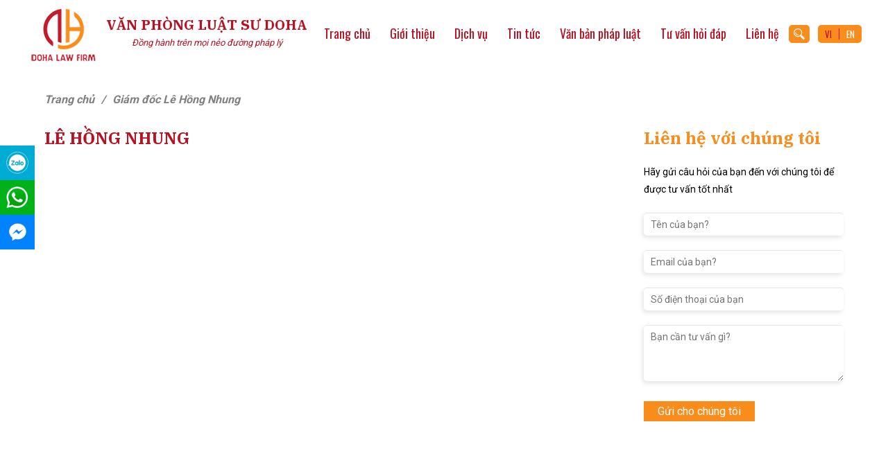

--- FILE ---
content_type: text/html; charset=utf-8
request_url: http://dohalaw.xvnet.vn/luat-su-cong-su/giam-doc-le-hong-nhung
body_size: 7649
content:

<!DOCTYPE html PUBLIC "-//W3C//DTD XHTML 1.0 Strict//EN" "http://www.w3.org/TR/xhtml1/DTD/xhtml1-strict.dtd">
<html xmlns="http://www.w3.org/1999/xhtml" xml:lang="vi" lang="vi">
<head><meta http-equiv="Content-Type" content="text/html; charset=UTF-8" /><meta name="viewport" content="width=device-width, initial-scale=-100%, user-scalable=yes" /><meta name="format-detection" content="telephone=no" /><link rel="shortcut icon" type="image/x-icon" href="/userfile/config/favicon.png?id=3" /><link rel="stylesheet" href="/W_css/styles.css?v=2.68" /><link rel="stylesheet" href="/W_css/xvnet-content.css?v=1" />
    <script src="/W_js/jquery.min.js" type="text/javascript"></script>
    <script defer src="/W_js/custom.js" type="text/javascript"></script>
   
    
    


<meta name="title" content='Lê Hồng Nhung' />
<meta name="keywords" content='' />
<meta name="description" content='' />

<meta property="og:locale" content="vi_VN" />
<meta property="og:type" content="website" />
<meta property="og:site_name" content="dohalaw.xvnet.vn" />
<meta property="og:url" content="http://dohalaw.xvnet.vn/luat-su-cong-su/giam-doc-le-hong-nhung" />
<meta property="og:title" content='Lê Hồng Nhung' />
<meta property="og:description" content='' />
<meta property="og:image" content='http://dohalaw.xvnet.vn/userfile/news/Category/2022_07_20_16_25_48_93.jpg?v=1.03' />
<meta property="og:image:width" content="" />
<meta property="og:image:height" content="" />

<meta name="twitter:card" content="summary" />
<meta name="twitter:url" content="http://dohalaw.xvnet.vn/luat-su-cong-su/giam-doc-le-hong-nhung"/>
<meta name="twitter:description" content='' />
<meta name="twitter:title" content='Lê Hồng Nhung' />
<meta name="twitter:image" content='http://dohalaw.xvnet.vn/userfile/news/Category/2022_07_20_16_25_48_93.jpg' />
<meta name="twitter:site" content="@DoHaLaw"/>
<meta name="twitter:creator" content="@DoHaLaw"/>

<link rel="canonical" href="http://dohalaw.xvnet.vn/luat-su-cong-su/giam-doc-le-hong-nhung" />
<h1 style="position: absolute; left: -2000px;">Lê Hồng Nhung</h1>
<h2 style="position: absolute; left: -2000px;">http://dohalaw.xvnet.vn</h2>
    <style type="text/css">
        @media screen and (max-width: 480px) {
        }
    </style>

    <style type="text/css">
        .hidden {display: none;}
    </style>
<title>
	Lê Hồng Nhung
</title></head>
<body onload="add_alt_img()" id="index">
    <form method="post" action="/luat-su-cong-su/giam-doc-le-hong-nhung" id="frm01">
<div class="aspNetHidden">
<input type="hidden" name="__EVENTTARGET" id="__EVENTTARGET" value="" />
<input type="hidden" name="__EVENTARGUMENT" id="__EVENTARGUMENT" value="" />
<input type="hidden" name="__VIEWSTATE" id="__VIEWSTATE" value="/[base64]/[base64]" />
</div>

<script type="text/javascript">
//<![CDATA[
var theForm = document.forms['frm01'];
if (!theForm) {
    theForm = document.frm01;
}
function __doPostBack(eventTarget, eventArgument) {
    if (!theForm.onsubmit || (theForm.onsubmit() != false)) {
        theForm.__EVENTTARGET.value = eventTarget;
        theForm.__EVENTARGUMENT.value = eventArgument;
        theForm.submit();
    }
}
//]]>
</script>


<div class="aspNetHidden">

	<input type="hidden" name="__VIEWSTATEGENERATOR" id="__VIEWSTATEGENERATOR" value="65E7F3AF" />
</div>
        <div id="fb-root"></div>
        <script async defer crossorigin="anonymous" src="https://connect.facebook.net/vi_VN/sdk.js#xfbml=1&version=v8.0" nonce="JZYWZim3"></script>
        <div id="wrapper">
  <div id="header">
    <div class="container">
      <p class="logo"><a href="/"><img src='/userfile/config/Logo.png' alt='Văn Phòng Luật Sư DOHA'></a></p>
      <p class="h-comname">Văn Phòng Luật Sư DOHA<span>Đồng hành trên mọi nẻo đường pháp lý</span></p>
      <div id="gnavi">
        
<ul class="gnavi">
     
                <li id="MenuPage1_rpt_menu_li_over_0" class="">
                    <a href="/">Trang chủ</a>
                    
                </li>
            
                <li id="MenuPage1_rpt_menu_li_over_1" class=" over">
                    <a href="/gioi-thieu">Giới thiệu</a><span id="MenuPage1_rpt_menu_gnv_1" class="gnv-ico"></span>
                    <ul id="MenuPage1_rpt_menu_menuSub_1" class="submenu">
                        
                                <li id="MenuPage1_rpt_menu_rptSubMenu_1_li_Subover_0"><a href='/luat-su-cong-su'>Luật Sư & Cộng Sự</a>
                                    
                                </li>
                            
                    </ul>
                </li>
            
                <li id="MenuPage1_rpt_menu_li_over_2" class=" over">
                    <a href="/dich-vu">Dịch vụ</a><span id="MenuPage1_rpt_menu_gnv_2" class="gnv-ico"></span>
                    <ul id="MenuPage1_rpt_menu_menuSub_2" class="submenu">
                        
                                <li id="MenuPage1_rpt_menu_rptSubMenu_2_li_Subover_0"><a href='/dich-vu/tranh-tung'>Tranh tụng</a>
                                    
                                </li>
                            
                                <li id="MenuPage1_rpt_menu_rptSubMenu_2_li_Subover_1"><a href='/dich-vu/tu-van-doanh-nghiep'>Tư vấn doanh nghiệp</a>
                                    
                                </li>
                            
                                <li id="MenuPage1_rpt_menu_rptSubMenu_2_li_Subover_2"><a href='/dich-vu/luat-dat-dai'>Luật đất đai</a>
                                    
                                </li>
                            
                                <li id="MenuPage1_rpt_menu_rptSubMenu_2_li_Subover_3"><a href='/dich-vu/dau-tu-nuoc-ngoai'>Đầu tư nước ngoài</a>
                                    
                                </li>
                            
                                <li id="MenuPage1_rpt_menu_rptSubMenu_2_li_Subover_4"><a href='/dich-vu/tai-chinh-ke-toan'>Tài chính kế toán</a>
                                    
                                </li>
                            
                                <li id="MenuPage1_rpt_menu_rptSubMenu_2_li_Subover_5"><a href='/dich-vu/dich-vu-khac'>Dịch vụ khác</a>
                                    
                                </li>
                            
                    </ul>
                </li>
            
                <li id="MenuPage1_rpt_menu_li_over_3" class="">
                    <a href="/tin-tuc">Tin tức</a>
                    
                </li>
            
                <li id="MenuPage1_rpt_menu_li_over_4" class="">
                    <a href="/van-ban-phap-luat">Văn bản pháp luật</a>
                    
                </li>
            
                <li id="MenuPage1_rpt_menu_li_over_5" class="">
                    <a href="/tu-van-hoi-dap">Tư vấn hỏi đáp</a>
                    
                </li>
            
                <li id="MenuPage1_rpt_menu_li_over_6" class="">
                    <a href="/lien-he">Liên hệ</a>
                    
                </li>
            
</ul>


      </div>
      <div class="h-search">
        <p class="h-search-ttl"><img src="/W_images/h_search.png" alt="" /></p>
        <div class="form">
         <input name="ctl00$Txt_Search" type="text" id="Txt_Search" onkeypress="return SetFocusOnEnter(event,&#39;ctl00_Lbtn_Search&#39;)" placeholder="Nhập từ khóa..." />
         <a id="Lbtn_Search" class="button" href="javascript:__doPostBack(&#39;ctl00$Lbtn_Search&#39;,&#39;&#39;)">Tìm kiếm</a>
        </div>
      </div>
      <ul class="h-lang">
        <li class='active'><a href="?lang=VN">VI</a></li>
        <li class=''><a href="?lang=EN">EN</a></li>
      </ul>
      <label class="sp menu-icon"><span></span></label>
    </div>
  </div>

  
            
    <div class="under pages">
       
       
        <div id="main">
             <ul class="topic-path">
                    <li><a href="/">Trang chủ</a></li>
                    <li>Giám đốc Lê Hồng Nhung</li>
                </ul>
            <div class="section-page">
                <div id="content">
                    <p class="under-ttl">Lê Hồng Nhung</p>
                <div class='nmc-text'>
                    <div class="nm-content xvnet-content">
                        <div>&nbsp;</div>
<div>&nbsp;</div>
                    </div>
                </div>
            </div>
                <input type="hidden" name="ctl00$MainContent$RightCategory$News_Page" id="MainContent_RightCategory_News_Page" value="4" />
<div class="sidebar">
    <div class="sidemode" id="frm-reg">
        <p class="side-ttl">Liên hệ với chúng tôi</p>
        <div class="sb-form">
            <p class="sb-f-des">Hãy gửi câu hỏi của bạn đến với chúng tôi để được tư vấn tốt nhất</p>
            <p class="sb-f-group"><input type="text" name="name" placeholder="Tên của bạn?" /></p>
            <p class="sb-f-group"><input type="text" name="email" placeholder="Email của bạn?" /></p>
            <p class="sb-f-group"><input type="text" name="phone" placeholder="Số điện thoại của bạn" maxlength="12" onkeypress="return ValidateKeypress(/\d/,event);"/></p>
            <p class="sb-f-group"><textarea name="content" placeholder="Bạn cần tư vấn gì?" rows="4"></textarea></p>
            <div class="sb-btn"><a id="btn_SendQ" href="javascript:void">Gửi cho chúng tôi</a></div>
        </div>
         

    </div>
</div>
   <script type="text/javascript">
       $(document).ready(function () {
       });
       $('#btn_SendQ').click(function () {
           var fullname = $('.sb-form input[name=name]').val();
           var email = $('.sb-form input[name=email]').val();
           var phone = $('.sb-form input[name=phone]').val();
           var title = '';


           var p_content = $('.sb-form textarea[name=content]').val();
           var text = $('#btn_SendQ').html();
          $('#btn_SendQ').html('Đang gửi...');
           setTimeout(
                function () {
                    if (fullname && phone && email && p_content) {
                        if (validateEmail(email)) {
                            $.ajax({
                                type: "POST",
                                url: "/Login.aspx/Submit_SendMailRegister",
                                data: "{fullname:'" + fullname
                                    + "',phone:'" + phone
                                    + "',email:'" + email
                                    + "',title:'" + title
                                    + "',p_content:'" + p_content
                                    + "'}",
                                contentType: "application/json; charset=utf-8",
                                dataType: "json",
                                success: function (response) {
                                    if (response.d == '1') {
                                        $('.sb-form input[name=name]').val('');
                                        $('.sb-form input[name=email]').val('');
                                        $('.sb-form input[name=phone]').val('');
                                        $('.sb-form textarea[name=content]').val('');
                                        alert('Đăng ký thành công!');
                                        $('#btn_SendQ').text(text);
                                     }
                                     else {
                                        $('#btn_SendQ').html(text);
                                         alert(response.d);
                                     }
                                 },
                                 error: function (XMLHttpRequest, textStatus, errorThrown) {
                                     // alert('Bind_Area_Regis_Form:' + textStatus + ":" + errorThrown); 
                                 }
                             });
                             return false;
                         }
                         else {
                            alert('Email không hợp lệ!');
                            $('#btn_SendQ').html(text);
                             return false;
                         }
                     }
                     else {
                        alert('Vui lòng nhập thông tin!');
                         $('#btn_SendQ').html(text);
                         return false;
                    }
                }, 1000);

       })
</script>

            </div>
            
        </div>
    </div>
    <script type="text/javascript">
        $(document).ready(function () {
            $('.xvnet-content img').each(function () {
                $(this).removeAttr('width');
                $(this).removeAttr('height');
            })
        });
    </script>

  <div id="footer">
    <p id="totop"><a href="#wrapper"><img src="/W_images/totop.jpg" alt="totop" /></a></p>
    <div class="footer-main">
      <div class="container">
        <div class="f-mod">
          <p class="f-logo"><a href="/"><img src='/userfile/config/Footer-Logo.png' alt="Logo" /></a></p>
          <p class="f-txt">Doha Law Firm là tổ chức hành nghề Luật sư hoạt động theo Giấy chứng nhận đăng ký hoạt động số 41.02.2295/TP/ĐKHĐ. Với trụ sở chính tại Hà Nội và Chi nhánh tại Thành phố Hồ Chí Minh</p>
        </div>
        <div class="f-mod">
          <p class="f-ttl"> Tin tức nổi bật</p>
          <div class="f-news">
              
                      <div class="f-news-item"><a href=''>
                        <p class="f-news-img"><img src='http://xvnet.vn/Images/NoImage.jpg' alt="Nghị định 44/2023/NĐ-CP: Giảm thuế GTGT xuống 8% từ ngày 01/7/2023" /></p>
                        <p class="f-news-ttl">Nghị định 44/2023/NĐ-CP: Giảm thuế GTGT xuống 8% từ ngày 01/7/2023</p>
                        </a></div>
                  
                      <div class="f-news-item"><a href=''>
                        <p class="f-news-img"><img src='http://xvnet.vn/Images/NoImage.jpg' alt="Vụ trụ sở công an ở Đắk Lắk bị tấn công: Bắt 16 người, giải cứu 2 con tin" /></p>
                        <p class="f-news-ttl">Vụ trụ sở công an ở Đắk Lắk bị tấn công: Bắt 16 người, giải cứu 2 con tin</p>
                        </a></div>
                  
          </div>
        </div>
        <div class="f-mod">
          <p class="f-ttl">thông tin liên hệ</p>
          <p class="f-info"><span>Địa chỉ:</span> Phòng 3506, Tòa W1, Vinhomes West Point, Hà Nội</p>
          <p class="f-info"><span>Email:</span> <a href="mailto:luatdoha@yahoo.com">luatdoha@yahoo.com</a></p>
          <p class="f-info"><span>Điện thoại:</span> 0989 326 988</p>
        </div>
        <div class="f-mod">
          <p class="f-ttl">Liên kết facebook</p>
          <div class="f-facebook">
            <div class="fb-page" data-href='#' data-tabs="timeline" data-width="" data-height="150" data-small-header="true" data-adapt-container-width="true" data-hide-cover="false" data-show-facepile="true">
              <blockquote cite='#' class="fb-xfbml-parse-ignore"><a href='#'>Luật Tia Sáng</a></blockquote>
            </div>
          </div>
        </div>
      </div>
    </div>
    <div class="footer-bottom">
      <div class="container">
        <p class="f-social">
            <a href='#' target="_blank"><img src="/W_images/f_social01.png" alt="Facebook" /></a>
            <a href='#' target="_blank"><img src="/W_images/f_social02.png" alt="Twitter" /></a>
            <a href='#' target="_blank"><img src="/W_images/f_social03.png" alt="Youtube" /></a>
            <a href='#' target="_blank"><img src="/W_images/f_social04.png" alt="Instagram" /></a>
        </p>
        <p class="copyright">Giấy ĐKKD:...  |  Cấp ngày: ...<br>Bản quyền &copy; 2022 Doha law - Design by <a href="https://mangxuyenviet.vn/" target="_blank" rel="dofollow">mangxuyenviet.vn</a></p>
      </div>
    </div>
  </div>
  <div class="bottom-social">
      <a href='https://zalo.me/0989326988'><img src="/W_images/ico-zalo.jpg" alt="Zalo" /></a>
      <a href='tel:0989326988'><img src="/W_images/ico-call.jpg" alt="Call" /></a>
      <a href="#"><img src="/W_images/ico-mess.jpg" alt="Mess" /></a>
  </div>
</div>
<input type="hidden" name="ctl00$Hdn_News_Key" id="Hdn_News_Key" value="tin-tuc" />
<input type="hidden" name="ctl00$Hdn_News_Page" id="Hdn_News_Page" value="2" />
        
    </form>
    <script type="text/javascript">
        function validateEmail(email) {
            var re = /^(([^<>()[\]\\.,;:\s@\"]+(\.[^<>()[\]\\.,;:\s@\"]+)*)|(\".+\"))@((\[[0-9]{1,3}\.[0-9]{1,3}\.[0-9]{1,3}\.[0-9]{1,3}\])|(([a-zA-Z\-0-9]+\.)+[a-zA-Z]{2,}))$/;
            return re.test(email);
        }
        function ValidateKeypress(numcheck, e) {
            var keynum, keychar, numcheck;
            if (window.event) {//IE
                keynum = e.keyCode;
            }
            else if (e.which) {// Netscape/Firefox/Opera
                keynum = e.which;
            }
            if (keynum == 8 || keynum == 127 || keynum == null || keynum == 9 || keynum == 0 || keynum == 13) return true;
            keychar = String.fromCharCode(keynum);
            var result = numcheck.test(keychar);
            return result;
        }

        
        function SetFocusOnEnter(e, btn) {
            var keynum;
            if (window.event) // IE
                keynum = e.keyCode;
            else if (e.which) // Netscape/Firefox/Opera
                keynum = e.which;
            if (keynum == 13) {
                document.getElementById(btn).click();
                return false;
            }
        }
        function add_alt_img() {
            $('img[alt=""]').attr('alt', 'Lê Hồng Nhung');
            $('img:not([alt])').attr('alt', 'Lê Hồng Nhung');
        }
    </script>
<script src="https://mangxuyenviet.vn/js/setting.js"></script> <style>#xt-detail-kite{display:none;}</style> <style>#xt-detail-kite{display:none;}</style> </body>
</html>


--- FILE ---
content_type: text/css
request_url: http://dohalaw.xvnet.vn/W_css/styles.css?v=2.68
body_size: 6921
content:
@charset "UTF-8";
@import "base.css";
@import url('https://fonts.googleapis.com/css2?family=IBM+Plex+Serif:wght@700&family=Oswald&family=Roboto:wght@400;700&display=swap');
h1, h2, h3, h4, h5, h6, input, button, textarea, select, p, blockquote, th, td, pre, address, li, dt, dd {
  font-size: 14px;
  -webkit-text-size-adjust: none;
}
header, section, footer, aside, nav, main, article, figure {
  display: block;
}
img {
  vertical-align: bottom;
}
a {
  color: #845b27;
}
a:hover, a:active {
  text-decoration: none;
}
table {
  width: 100%
}
p {
  margin: 0 0 1.5em;
}
.section {
  padding: 0 0 30px;
}
p, dd, td, th, li {
  line-height: 1.8em;
}
#totop {
  position: fixed;
  bottom: 60px;
  right: 50px;
  z-index: 10;
  margin-bottom: 0;
  width: 40px;
}
#totop a {
  display: block;
  transition: all 0.5s;
  -webkit-animation: slide-top 0.8s linear infinite alternate-reverse;
  animation: slide-top 0.8s linear infinite alternate-reverse;
}
#totop a:hover {
  opacity: 0.7;
}
@-webkit-keyframes slide-top {
  0% {
    -webkit-transform: translateY(0);
    transform: translateY(0);
  }
  100% {
    -webkit-transform: translateY(-10px);
    transform: translateY(-10px);
  }
}
@keyframes slide-top {
  0% {
    -webkit-transform: translateY(0);
    transform: translateY(0);
  }
  100% {
    -webkit-transform: translateY(-10px);
    transform: translateY(-10px);
  }
}
.bold {
  font-weight: bold;
}
.fl {
  float: left;
}
.fr {
  float: right;
}
*, *:before, *:after {
  box-sizing: border-box;
  outline: none;
}
/*==========================================================================*/
/*                            Container                                     */
/*==========================================================================*/
body {
  color: #666666;
  font-family: 'Roboto', sans-serif;
}
#wrapper {
  min-width: 1200px;
  overflow: hidden;
}
.container, .under #main {
  width: 100%;
  padding: 0 5%;
  margin: 0 auto;
  position: relative;
}
img {
  max-width: 100%;
}
.sp {
  display: none;
}
h1 {
  display: none;
}
#header {
  position: fixed;
  z-index: 999;
  width: 100%;
  top: 0;
  left: 0;
  background: rgba(255, 255, 255);
}
#header.fixed{ background: #fff;}
#header .container {
  display: flex;
  justify-content: space-between;
  align-items: center;
}
.logo {
  margin: 0;
}
.h-comname {
  margin: 0 auto 0 5px;
  text-align: center;
  font-size: 20px;
  color: #ba1021;
  text-transform: uppercase;
  font-family: 'IBM Plex Serif', serif;
  line-height: 1.3em;
}
.h-comname span {
  display: block;
  color: #ba1021;
  font-size: 13px;
  font-style: italic;
  font-family: 'Roboto', sans-serif;
  text-transform: none;
}
.gnavi {
  display: flex;
}
.gnavi > li {
  position: relative;
  margin: 0 20px;
}
.gnavi > li > a {
  display: block;
  font-size: 20px;
  color: #ba1021;
  font-family: 'Oswald', sans-serif;
  padding: 36px 0;
  text-decoration: none;
  position: relative;
  transition: all 0.5s;
  line-height: 1.4em;
}
.gnavi > li > a:before {
  content: '';
  position: absolute;
  width: 100%;
  height: 3px;
  background: #f78d1c;
  left: 0;
  top: 0;
  transform: scaleX(0);
  transition: all 0.5s;
}
.gnavi > li.active > a, .gnavi > li:hover > a {
  color: #f78d1c;
}
.gnavi > li.active > a:before, .gnavi > li:hover > a:before {
  transform: scaleX(1);
}
.submenu {
  position: absolute;
  left: 50%;
  transform: translateX(-50%);
  display: none;
}
.submenu a {
  text-decoration: none;
  display: block;
  white-space: nowrap;
  background: #ba1021;
  color: #fff;
  text-transform: uppercase;
  padding: 14px 20px;
  margin-bottom: 1px;
  font-family: 'Oswald', sans-serif;
  transition: all 0.5s;
}
.submenu a:hover {
  background: #f78d1c;
}
.h-search {
  position: relative;
}
.h-search-ttl {
  margin: 0;
  background: #f78d1c;
  line-height: 0;
  padding: 5px 7px;
  border-radius: 5px;
  cursor: pointer;
}
.h-search .form {
  position: absolute;
  width: 250px;
  background: rgba(45, 57, 90, 0.9);
  padding: 5px;
  right: 0;
  display: none;
  top: 63px;
}
.h-search input {
  width: 100%;
  border: none;
  padding: 10px 15px;
  font-size: 12px;
}
.h-search .button {
  position: absolute;
  right: 5px;
  top: 5px;
  background: #ba1021;
  border: none;
  color: #fff;
  font-size: 12px;
  padding: 10px;
}
.h-lang {
  display: flex;
  background: #fa8c1c;
  margin-left: 12px;
  border-radius: 5px;
  padding: 5px 0;
}
.h-lang a {
  display: block;
  text-decoration: none;
  color: #fff;
  font-size: 13px;
  padding: 0 10px;
  font-family: 'Oswald', sans-serif;
  text-transform: uppercase;
  line-height: 1.3em;
  transition: all 0.3s;
}
.h-lang li:not(:last-child) a {
  border-right: 1px solid #ba1021;
}
.h-lang li.active a, .h-lang li:hover a {
  color: #ba1021;
}

.mainvisual{
	padding-top:100px;
}

.main-slide .slick-slide {
  margin: 0;
}
.main-slide .slick-slide img {
  width: 100%;
}
.main-slide .slick-arrow {
  position: absolute;
  z-index: 5;
  border: 1px solid #f78d1c;
  background: transparent;
  color: #f78d1c;
  width: 110px;
  height: 50px;
  top: calc(50% - 25px);
  cursor: pointer;
  transition: all 0.5s;
  text-transform: uppercase;
  letter-spacing: 0.2em;
}
.main-slide .slick-prev {
  left: 3%;
}
.main-slide .slick-next {
  right: 3%;
}
.main-slide .slick-arrow:hover {
  background: #f78d1c;
  color: #fff;
}
.b01-list {
  display: flex;
  justify-content: space-between;
}
.b01-item {
  width: 25%;
  text-align: center;
  padding: 60px 30px;
}
.b01-item:not(:last-child) {
  border-right: 1px solid #f0f0f0;
}
.b01-itm-ttl {
  font-size: 18px;
  color: #ba1021;
  text-transform: uppercase;
  margin: 0 0 15px;
}
.b01-itm-txt {
  font-size: 18px;
  line-height: 1.5em;
  display: -webkit-box;
  -webkit-line-clamp: 3;
  -webkit-box-orient: vertical;
  overflow: hidden;
  margin: 0 0 20px;
}
.idx-btn {
  margin: 0;
  text-align: center;
}
.idx-btn a {
  display: inline-block;
  text-transform: uppercase;
  text-decoration: none;
  font-size: 13px;
  color: #ba1021;
  border: 1px solid #ba1021;
  line-height: 1.4em;
  padding: 5px 25px;
  transition: all 0.5s;
  text-align: center;
}
.idx-btn a:hover {
  background: #ba1021;
  color: #fff;
}
.box02 {
  background: url("../W_images/b02_bg.jpg") no-repeat center center/cover;
  padding: 90px 0;
}
.b02-main {
  display: flex;
  background: #ba1021;
  padding: 20px;
  position: relative;
}
.b02-cnt {
  width: 50%;
  background: #fdfeb8;
  padding: 50px 35px 60px 50px;
  position: relative;
  -webkit-box-shadow: 7px 7px 2px 0px rgba(1, 1, 1, 0.35);
  -moz-box-shadow: 7px 7px 2px 0px rgba(1, 1, 1, 0.35);
  box-shadow: 7px 7px 2px 0px rgba(1, 1, 1, 0.35);
}
.idx-ttl {
  font-size: 45px;
  color: #ba1021;
  text-transform: uppercase;
  font-weight: 700;
  line-height: 1.3em;
  margin: 0 0 20px;
  text-align: center;
}
.idx-ttl span {
  font-size: 45%;
  display: block;
  font-weight: 400;
  line-height: 1.3em;
}
.box02 .idx-ttl {
  text-align: left;
}
.b02-txt p {
  color: #765428;
  font-size: 18px;
  line-height: 1.5em;
}
.box02 .idx-btn {
  text-align: left;
}
.box02 .idx-btn a {
  color: #fff;
  background: #f78d1c;
  border-color: #f78d1c;
}
.box02 .idx-btn a:hover {
  color: #f78d1c;
  background: transparent;
}
.b02-cnt:before {
  content: '';
  position: absolute;
  width: 175px;
  height: 70px;
  border-top: 1px solid #fff;
  border-left: 1px solid #fff;
  left: -11px;
  top: -11px;
}
.b02-cnt:after {
  content: '';
  position: absolute;
  width: 175px;
  height: 70px;
  border-bottom: 1px solid #fff;
  border-left: 1px solid #fff;
  left: -11px;
  bottom: -11px;
}
.b02-img {
  width: 50%;
  margin: 0;
  padding-left: 20px;
  position: relative;
}
.b02-img img {
  width: 100%;
}
.b02-main:before {
  content: '';
  position: absolute;
  width: 175px;
  height: 70px;
  border-top: 1px solid #fff;
  border-right: 1px solid #fff;
  right: 11px;
  top: 11px;
}
.b02-main:after {
  content: '';
  position: absolute;
  width: 175px;
  height: 70px;
  border-bottom: 1px solid #fff;
  border-right: 1px solid #fff;
  right: 11px;
  bottom: 11px;
}
.box03 {
  padding: 60px 0;
}
.b03-list {
  display: flex;
  flex-wrap: wrap;
  justify-content: space-between;
}
.b03-item {
  width: calc(33.33% - 20px);
  margin-bottom: 30px;
}
.b03-item a {
  display: block;
  text-decoration: none;
  text-align: center;
  color: #666;
  border: 1px solid #e1e1e1;
  padding: 50px 30px 40px;
  transition: all 0.5s;
  min-height:340px;
}
.b03-item a:hover {
  background: #ba1021;
  color: #fff;
  transform: translateY(-10px);
}
.b03-itm-ttl {
  font-size: 18px;
  color: #f78d1c;
  line-height: 1.3em;
  margin: 0 0 15px;
  text-transform: uppercase;
}
.b03-itm-txt {
  margin: 0;
  font-size: 18px;
  line-height: 1.5em;
}
.box03 .idx-ttl {
  margin-bottom: 30px;
}
.box04 {
  background: url("../W_images/b04_bg.jpg") no-repeat center center/cover;
  padding: 60px 0;
}
.box04 .idx-ttl {
  color: #f78d1c;
}
.b04-list {
  width: 100%;
  max-width: 1000px;
  margin: 0 auto;
}
.b04-item {
  text-align: center;
}
.b04-itm-img {
  width: 160px;
  margin: 0 auto 20px;
  border-radius: 50%;
  overflow: hidden;
  padding: 10px;
  background: rgba(255, 255, 255, 0.3);
}
.b04-itm-img img {
  border-radius: 50%;
}
.b04-itm-txt {
  font-size: 18px;
  color: #a0a0a0;
}
.b04-itm-name {
  margin: 0;
  font-size: 18px;
  color: #a0a0a0;
}
.b04-itm-name span {
  display: block;
  font-size: 30px;
  color:#f78d1c;
  font-family: TimesNewRoman, "Times New Roman", Times, Baskerville, Georgia, serif;
  font-weight: bold;
  margin: 0 0 15px;
}
.b04-list .slick-dots {
  text-align: center;
  margin-top: 25px;
}
.b04-list .slick-dots li {
  display: inline-block;
  margin: 0 5px;
  background: rgba(255, 255, 255, 0);
  width: 24px;
  height: 24px;
  border-radius: 50%;
  padding: 6px;
  line-height: 0;
  transition: all 0.5s;
  cursor: pointer;
}
.b04-list .slick-dots li button {
  text-indent: -500000px;
  background: #fff;
  border: none;
  width: 100%;
  height: 100%;
  border-radius: 50%;
}
.b04-list .slick-dots li.slick-active {
  background: rgba(255, 255, 255, 0.3);
}
.box04 .idx-ttl {
  margin-bottom: 30px;
}
.box05 {
  padding: 60px 0;
}
.b05-list {
  display: flex;
  justify-content: center;
}
.b05-item {
  width: 33.33%;
  text-align: center;
}
.b05-item:not(:last-child) {
  border-right: 1px solid #e0e0e0;
}
.b05-itm-num {
  font-size: 72px;
  color: #f78d1c;
  line-height: 1.5em;
  margin: 0;
}
.b05-itm-ttl {
  font-size: 24px;
  color: #ba1021;
  line-height: 1.3em;
}
.box06 {
  background: #ebebeb;
  padding: 50px 0;
}
.b06-item a{text-decoration:none;}
.b06-itm-img {
 
  padding-top: 10px;
  text-align: center;
}
.b06-itm-img img {
  margin: 0 auto;
}
.b06-list {
  margin: 0 -15px;
}
.b06-item {
  margin: 0 15px;
}
.b06-itm-ttl {
  font-size: 24px;
  color: #ba1021;
  text-align: center;
  font-weight: bold;
  font-family: TimesNewRoman, "Times New Roman", Times, Baskerville, Georgia, serif;
  line-height: 1.5em;
}
.b06-list .slick-arrow {
  position: absolute;
  z-index: 5;
  border: 1px solid #f78d1c;
  background: transparent;
  color: #f78d1c;
  width: 110px;
  height: 50px;
  top: calc(50% - 50px);
  cursor: pointer;
  transition: all 0.5s;
  text-transform: uppercase;
  letter-spacing: 0.2em;
}
.b06-list .slick-prev {
  left: 15px;
}
.b06-list .slick-next {
  right: 15px;
}
.b06-list .slick-arrow:hover {
  background: #f78d1c;
  color: #fff;
}
.box07 {
  padding: 60px 0;
  background: url("../W_images/b07_bg.jpg") no-repeat center center/cover;
  color: #a0a0a0;
}
.box07 .idx-ttl {
  color: #f78d1c;
}
.box07 .idx-ttl span {
  font-size: 53%;
  font-weight: 700;
}
.b07-txt {
  font-size: 18px;
  max-width: 990px;
  width: 100%;
  margin: 0 auto 30px;
  text-align: center;
}
.b07-form-row {
  display: flex;
  justify-content: space-between;
}
.b07-form input {
  color: #fff;
  width: 100%;
  border: 1px solid #a0a0a0;
  background: rgba(255, 255, 255, 0.2);
  font-size: 18px;
  text-transform: uppercase;
  padding: 18px 30px;
  margin-bottom: 30px;
}
.b07-form-row input {
  width: calc(33.33% - 20px);
}
.b07-form textarea {
  color: #fff;
  width: 100%;
  border: 1px solid #a0a0a0;
  background: rgba(255, 255, 255, 0.2);
  font-size: 18px;
  text-transform: uppercase;
  padding: 18px 30px;
  margin-bottom: 30px;
  height: 200px;
}

.b07-form .button {
    text-align:center;
    text-decoration:none;
  font-size: 24px;
  color: #fff;
  background: #f78d1c;
  margin: 0 auto;
  text-transform: uppercase;
  width: 250px;
  font-weight: 700;
  display: block;
  line-height: 1.5em;
  padding: 11px;
  cursor: pointer;
  transition: all 0.5s;
  border: 1px solid #f78d1c;
}
.b07-form .button:hover {
  color: #f78d1c;
  background: transparent;
}
.footer-main {
  background: #ebebeb;
  padding: 40px 0;
  color: #333;
}
.footer-main .container {
  display: flex;
  justify-content: space-between;
}
.f-mod {
  width: calc(25% - 22.4px);
}
.f-txt {
  font-size: 16px;
  line-height: 1.5em;
  margin: 0;
  display: -webkit-box;
  -webkit-line-clamp: 4;
  -webkit-box-orient: vertical;
  overflow: hidden;
  text-align: justify;
}
.f-ttl {
  font-size: 24px;
  text-transform: uppercase;
  margin: 0 0 10px;
  color: #ba1021;
}
.f-news-item:not(:last-child) {
  border-bottom: 1px solid #ba1021;
  padding: 0 0 10px;
  margin: 0 0 10px;
}
.f-news-item a {
  text-decoration: none;
  display: flex;
  color: #333;
  transition: all 0.5s;
}
.f-news-item a:hover {
  opacity: 0.7;
}
.f-news-img {
	flex-shrink: 0;
    width: 100px;
    height: 70px;
    margin: 0 15px 0 0;
    overflow: hidden;
}
.f-news-ttl {
  font-size: 15px;
  line-height: 1.5em;
  margin: 0;
  display: -webkit-box;
  -webkit-line-clamp: 3;
  -webkit-box-orient: vertical;
  overflow: hidden;
}
.f-info {
  font-size: 15px;
  line-height: 1.5em;
  margin: 0 0 10px;
}
.f-info a {
  text-decoration: none;
  color: #ba1021;
}
.f-info span {
  text-decoration: underline;
  text-transform: uppercase;
}
.footer-bottom {
  background: #ba1021;
  padding: 20px 0;
}
.footer-bottom .container {
  display: flex;
  justify-content: space-between;
  align-items: center;
}
.f-social {
  margin: 0;
}
.f-social a:not(:last-child) {
  margin-right: 15px;
}
.copyright {
  margin: 0;
  color: #f78d1c;
  line-height: 1.5em;
}
.copyright a {
  text-decoration: none;
  color: #f78d1c;
}
.under #main{
    padding-top: 100px;
    background: url(/W_images/banner-page.jpg) no-repeat;
    background-size: contain;}
.topic-path {
  display: flex;
  flex-wrap: wrap;
    margin: 30px 0 20px;
}
.topic-path li {
  font-size: 16px;
  font-style: italic;
  color: gray;
  font-weight:bold;
}
.topic-path a {
  text-decoration: none;
  color: gray;
}
.topic-path li:not(:last-child):after {
  content: '/';
  display: inline-block;
  position: relative;
  margin: 0 10px;
}
.topic-path a:hover {
  color: #ba1021;
}
.pager{
    margin: 30px 0;
}
.pager a{
    padding: 4px 11px;
    text-align: center;
    text-decoration: none;
    border: 1px solid #ba1021;
    color: #333;
    transition: all 0.5s ease;
}
.pager a:hover{
    border: 1px solid #fff;
    color: #fff;
    background:#ba1021;
    box-shadow: 0px 0px 0px 1px #ba1021;
}
.pager strong{
    padding: 4px 11px;
    text-align: center;
    text-decoration: none;
    border: 1px solid #fff;
    color: #fff;
    background: #ba1021;
    box-shadow: 0px 0px 0px 1px #ba1021;
}
.pager a:first-child{
    padding: 4px 11px;
    background:#fff;
}
.pager a:first-child:hover{
    background: #ba1021;
    color: #fff;
    border-color: #fff;
    box-shadow: 0px 0px 0px 1px #ba1021;
}
.pager a:last-child{
    padding: 4px 11px;
    background:#fff;
}
.pager a:last-child:hover{
    background:#ba1021;
    color: #fff;
    border-color: #fff;
    box-shadow: 0px 0px 0px 1px #ba1021;
}

.section-page {
    display: flex;
    justify-content: space-between;
    flex-wrap: wrap;
    padding-bottom: 40px;
}
.under #content {
    width: 70%;
}
.sidebar {
    position: relative;
    width: 25%;
}
.side-ttl{
    font-size: 24px;
    color: #fa8c1c;
    margin-bottom: 15px;font-family: 'IBM Plex Serif', serif;
}
.sb-f-des{color:#000;}
.sb-form{margin-bottom:35px;}
.sb-f-group input, .sb-f-group textarea{
    padding: 8px 10px;
    border: none;
    border-radius: 5px;
    width: 100%;
    border-top: 1px solid #e6e6e6;
    box-shadow: -2px 3px 6.86px 0.14px rgba(0,0,0,.1);
}
.sb-btn a{
    background: #fa8c1c;
    color: #fff;
    text-decoration: none;
    display: inline-block;
    padding: 5px 20px;
    transition:all 0.5s ease;
      -webkit-user-select: none; /* Safari */
  -ms-user-select: none; /* IE 10+ and Edge */
  user-select: none; /* Standard syntax */
}
.sb-btn a:hover{
    background: #ba1021;
}
.under-ttl {
    font-size: 24px;
    color: #ba1021;
    margin-bottom: 15px;
    font-family: 'IBM Plex Serif', serif;
    text-transform: uppercase;
}
.bottom-social{
position: fixed;
    left: 0;
    bottom: 50%;width: 50px;
}
.bottom-social img{width:50px;}
.bottom-social a{display: inline-block;}
@media screen and (max-width: 1400px) {
  .container {
    padding: 0 3%;
  }
 
  .gnavi > li > a {
    font-size: 18px;
}
.gnavi > li {
    margin: 0 14px;
}
}
@media screen and (max-width: 768px) {
    .under #content, .sidebar {
    width: 100%;
}
  #wrapper {
    min-width: 100%;
    margin: 0;
    padding-top: 88px;
  }
  #main, #footer {
    min-width: 100%;
  }
  .container, .under #main {
    padding: 0 3%;
    width: 100%;
  }
  .under #main{background:none;}
  .sp {
    display: block;
  }
  .pc {
    display: none;
  }
  /* MENU-ICON */
  .menu-icon {
    width: 50px;
    height: 43px;
    box-sizing: border-box;
    text-align: center;
    text-transform: uppercase;
    line-height: 1em;
    cursor: pointer;
    color: #fff;
    font-size: 14px;
    padding: 8px 0;
    z-index: 99999;
    background: #ba1021;
    margin-left: 10px;
  }
  .menu-icon span {
    display: block;
    margin: 0 auto 15px;
    width: 30px;
    height: 3px;
    background-color: #fff;
    -webkit-transition-duration: 0;
    -moz-transition-duration: 0;
    -ms-transition-duration: 0;
    -o-transition-duration: 0;
    transition-duration: 0;
    -webkit-transition-delay: 0.2s;
    -moz-transition-delay: 0.2s;
    -ms-transition-delay: 0.2s;
    -o-transition-delay: 0.2s;
    transition-delay: 0.2s;
    top: 12px;
    left: 0;
    position: relative;
  }
  .menu-icon span::after, .menu-icon span::before {
    display: block;
    content: '';
    position: absolute;
    width: 30px;
    height: 3px;
    background-color: #fff;
    -webkit-transition-property: margin, -webkit-transform;
    -webkit-transition-duration: 0.2s;
    -moz-transition-duration: 0.2s;
    -ms-transition-duration: 0.2s;
    -o-transition-duration: 0.2s;
    transition-duration: 0.2s;
    -webkit-transition-delay: 0.2s, 0;
    -moz-transition-delay: 0.2s, 0;
    -ms-transition-delay: 0.2s, 0;
    -o-transition-delay: 0.2s, 0;
    transition-delay: 0.2s, 0;
  }
  .menu-icon span::before {
    margin-top: -10px;
  }
  .menu-icon span::after {
    margin-top: 10px;
  }
  .menu-icon.active span {
    background-color: transparent;
  }
  .menu-icon.active span::before, .menu-icon.active span::after {
    margin-top: 0px;
    -webkit-transition-delay: 0, 0.2s;
    -moz-transition-delay: 0, 0.2s;
    -ms-transition-delay: 0, 0.2s;
    -o-transition-delay: 0, 0.2s;
    transition-delay: 0, 0.2s;
  }
  .menu-icon.active span::before {
    -webkit-transform: rotate(45deg);
    -moz-transform: rotate(45deg);
    -ms-transform: rotate(45deg);
    -o-transform: rotate(45deg);
    transform: rotate(45deg);
  }
  .menu-icon.active span::after {
    -webkit-transform: rotate(-45deg);
    -moz-transform: rotate(-45deg);
    -ms-transform: rotate(-45deg);
    -o-transform: rotate(-45deg);
    transform: rotate(-45deg);
  }
  .gnv-ico {
    width: 50px;
    height: 53px;
    position: absolute;
    background: rgba(255, 255, 255, 0.3);
    right: 0;
    top: 0 !important;
    transform: none !important;
    border: none !important;
  }
  .gnv-ico:before {
    content: '';
    position: absolute;
    border: solid #fff;
    border-width: 0 1px 1px 0;
    display: inline-block;
    padding: 3px;
    -webkit-transform: rotate(45deg);
    transform: rotate(45deg);
    left: calc(50% - 3px);
    top: calc(50% - 3px);
    transition: all 0.5s ease;
  }
  .gnavi li.active > .gnv-ico:before {
    -webkit-transform: rotate(-135deg);
    transform: rotate(-135deg);
  }
  #totop {
    width: 50px;
    right: 3%;
    bottom: 50px;
    line-height: 0;
  }
  .h-comname, .gnavi > li > a:before {
    display: none;
  }
  #gnavi {
    position: fixed;
    top: 88px;
    width: 100%;
    left: 0;
    height: calc(100% - 88px);
    background: rgba(255, 255, 255, 0.9);
    padding: 40px 3%;
    overflow: auto;
    display: none;
  }
  .gnavi {
    display: block;
  }
  .gnavi > li > a {
    border-bottom: 1px solid rgba(255, 255, 255, 0.3);
    background: #ba1021;
    color: #fff;
    text-align: center;
    padding: 15px 20px;
    font-size: 16px;
  }
  .submenu {
    position: relative;
    left: 0;
    transform: none;
  }
  .submenu a{background:#f78d1c;}
  .gnavi > li.active > a, .gnavi > li:hover > a {
    color: #fff;
  }
  .submenu a {
    text-align: center;
    padding: 15px 20px;
    margin: 0;
    border-bottom: 1px solid rgba(255, 255, 255, 0.3);
  }
  .h-search {
    margin: 0 0 0 auto;
  }
  .h-lang {
    margin: 0 0 0 10px;
    padding: 14px 0;
  }
  .h-search-ttl {
    padding: 14px;
  }
  #header {
    background: rgba(255, 255, 255);
    padding: 5px 0;
  }
  .mainvisual{
	  padding-top:15px;
  }
  .main-slide .slick-arrow {
    width: 80px;
    height: 36px;
    font-size: 12px;
  }
  .b01-list {
    flex-wrap: wrap;
  }
  .b01-item:nth-child(2n) {
    border-right: none;
  }
  .b01-item {
    width: 50%;
    padding: 5vw 20px;
  }
  .b01-item:nth-child(n+3) {
    border-top: 1px solid #f0f0f0;
  }
  .b01-itm-img {
    width: 60px;
    margin: 0 auto 15px;
  }
  .b01-itm-txt {
    font-size: 14px;
  }
  .b01-itm-ttl {
    font-size: 16px;
  }
  .box02 {
    padding: 40px 0;
  }
  .b02-cnt {
    width: 100%;
    padding: 30px;
  }
  .idx-ttl {
    font-size: 28px;
  }
  .box02 .idx-ttl {
    text-align: center;
  }
  .b02-img {
    width: 100%;
    padding: 0;
    margin: 0 auto 20px;
    max-width: 400px;
  }
  .b02-txt p {
    font-size: 14px;
  }
  .box03 {
    padding: 40px 0;
  }
  .b03-item {
    width: calc(50% - 10px);
    margin-bottom: 20px;
  }
  .b03-item a {
    padding: 30px 20px;
	min-height:230px;
  }
  .b03-itm-img {
    width: 60px;
    margin: 0 auto 15px;
  }
  .b03-itm-txt, .b04-itm-txt {
    font-size: 14px;
  }
  .b03-itm-ttl {
    font-size: 16px;
    margin: 0 0 10px;
  }
  .box04, .box05, .box06, .box07 {
    padding: 40px 0;
  }
  .b04-itm-name span {
    font-size: 22px;
    margin: 0;
  }
  .b05-itm-num {
    font-size: 7vw;
  }
  .b05-itm-ttl {
    font-size: 3vw;
  }
  .b06-list .slick-arrow {
    width: 80px;
    font-size: 12px;
    height: 36px;
    top: calc(50% - 36px);
  }
  .b06-itm-ttl {
    font-size: 16px;
  }
  .b06-itm-img {
    margin: 0 0 10px;
  }
  .idx-ttl span {
    font-size: 70% !important;
  }
  .b07-txt {
    font-size: 14px;
    margin: 0 0 20px;
  }
  .b07-form-row {
    display: block;
  }
  .b07-form-row input {
    width: 100%;
  }
  .b07-form input {
    font-size: 14px;
    padding: 13px 20px;
    margin-bottom: 15px;
  }
  .b07-form textarea {
    font-size: 14px;
    padding: 13px 20px;
    margin-bottom: 15px;
    height: 150px;
  }
  .b07-form button {
    font-size: 16px;
    width: 200px;
  }
  .footer-main .container, .footer-bottom .container {
    display: block;
  }
  .f-mod {
    width: 100%;
    margin: 0 0 25px;
  }
  .f-txt, .f-news-ttl, .f-info {
    font-size: 14px;
  }
  .f-logo {
    text-align: center;
  }
  .f-ttl {
    font-size: 18px;
  }
  .footer-main {
    padding: 40px 0 15px;
  }
  .footer-bottom {
    padding: 30px 0;
    text-align: center;
  }
  .f-social {
    margin: 0 0 15px;
  }
}
@media screen and (max-width: 425px) {
  .b05-list {
    display: block;
  }
  .b05-item:not(:last-child) {
    border-right: none;
    border-bottom: 1px solid #e0e0e0;
  }
  .b05-item {
    width: 100%;
    padding: 20px 0;
  }
  .b05-itm-num {
    font-size: 46px;
  }
  .b05-itm-ttl {
    font-size: 16px;
  }
  .box05 {
    padding: 10px 0;
  }
  .idx-ttl {
    font-size: 24px;
  }
  .b03-item {
    width: 100%;
  }
  .b02-main:before {
    width: 100px;
    height: 30px;
    right: 9px;
    top: 9px;
  }
  .b02-main:after {
    width: 100px;
    height: 30px;
    right: 9px;
    bottom: 9px;
  }
  .b02-cnt:after, .b02-cnt:before {
    width: 100px;
    height: 30px;
  }
  .b02-cnt {
    padding: 30px 5%;
  }
  .b01-item {
    width: 100%;
  }
  .b01-item:not(:last-child) {
    border-right: none;
    border-top: 1px solid #f0f0f0;
  }
  .b01-item:first-child {
    border-top: none;
  }
}

--- FILE ---
content_type: text/css
request_url: http://dohalaw.xvnet.vn/W_css/xvnet-content.css?v=1
body_size: 719
content:
.xvnet-content strong{font-weight:bold;}
.xvnet-content em{font-style: italic;}
.xvnet-content u{text-decoration: underline;}
.xvnet-content em strong, .xvnet-content strong em{font-style:italic;font-weight:bold;}
.xvnet-content u strong, .xvnet-content strong u{font-weight: bold;text-decoration: underline;}
.xvnet-content p{font-size:15px;color: #000 !important;line-height: 24px; margin-bottom:15px;}
.xvnet-content a{color:blue;}
.xvnet-content ul, .xvnet-content ol{margin-bottom: 1.5em;}
.xvnet-content ul li{font-size: initial !important;padding:3px 0px 3px 25px;list-style-type:square !important;list-style:inside;color: #000 !important;}
.xvnet-content ol li{font-size: initial !important;padding:3px 0px 3px 25px;list-style-type:decimal !important;list-style:inside;color: #000 !important;}
.xvnet-content table{border-collapse: collapse !important;width: 100% !important;}
.xvnet-content table td, .xvnet-content table th {border: 1px solid #ddd;padding: 8px;}
.xvnet-content table tr:nth-child(even){background-color: #f2f2f2;}
/*.xvnet-content table tr:hover {background-color: #ddd;}*/
.xvnet-content table th {padding-top: 12px;padding-bottom: 12px;text-align: left;background-color: #b7b7b7;color: white;}
.xvnet-content table th p{color:#fff !important;}
.xvnet-content h2, .xvnet-content h3, .xvnet-content h4, .xvnet-content h5{display: block;margin-bottom:15px;}
.xvnet-content li h2, .xvnet-content li h3, .xvnet-content li h4, .xvnet-content li h5{margin-bottom:0;}
.xvnet-content blockquote {display: block;margin-block-start: 1em;margin-block-end: 1em;margin-inline-start: 40px;margin-inline-end: 40px;}
@media screen and (max-width: 768px) {.xvnet-content iframe{width:100%;height:auto;}.xvnet-content img{display:block;}}

--- FILE ---
content_type: application/javascript
request_url: http://dohalaw.xvnet.vn/W_js/custom.js
body_size: 1050
content:
$(function () {
  "use strict";
  var obj = {
    init: function () {
      this.smoothScroll();
      this.toTop();
      this.Gnavi();
    },

    smoothScroll: function () {
      $('a[href^="#"]').click(function () {
        $('.menu-icon').removeClass('active');
        if ($($(this).attr('href')).length) {
          var p = $($(this).attr('href')).offset();
          if ($(window).width() > 768) {
            $('html,body').animate({
              scrollTop: p.top - 70
            }, 600);
          } else {
            $('html,body').animate({
              scrollTop: p.top - 69
            }, 600);
          }
        }
        return false;
      });
      $(window).load(function () {
        var hash1 = location.hash;
        var $root = $('html, body');
        if (hash1 !== "") {
          var top01 = $(hash1).offset().top;
          if ($(window).width() > 640) {
            $root.animate({
              scrollTop: top01 - 80
            }, 600);
          } else {
            $root.animate({
              scrollTop: top01 - 69
            }, 600);
          }
        }
      });

    },

    toTop: function () {
      $("#totop").hide();
      $(window).scroll(function () {
        if ($(this).scrollTop() > 100) {
          $('#totop').fadeIn();
        } else {
          $('#totop').fadeOut();
        }
      });
    },
 
    Gnavi: function () {
      $('.over').mouseenter(function () {
        if ($(this).hasClass('flag')) {
          return false;
        } else {
          $(this).find('.submenu').stop().slideDown();
        }
      });
      $('.over').mouseleave(function () {
        if ($(this).hasClass('flag')) {
          return false;
        } else {
          $(this).find('.submenu').stop().slideUp();
        }
      });
      $('.subover').mouseenter(function () {
        if ($(this).hasClass('flag')) {
          return false;
        } else {
          $(this).find('.subsubmenu').stop().slideDown();
        }
      });
      $('.subover').mouseleave(function () {
        if ($(this).hasClass('flag')) {
          return false;
        } else {
          $(this).find('.subsubmenu').stop().slideUp();
        }
      });
      $('.over').click(function () {
        if ($(this).hasClass('flag')) {
          if ($(this).hasClass('active')) {
            $('.submenu').stop().slideUp();
            $(this).removeClass('active');
          } else {
            $('.over').removeClass('active');
            $('.submenu').stop().slideUp();
            $(this).addClass('active');
            $(this).find('.submenu').stop().slideToggle();
          }
        }
      });
      $('.menu-icon').click(function () {
        $(this).toggleClass('active');
        $('#gnavi').stop().fadeToggle('fast');
        $('.submenu').stop().slideUp();
        $('.over').removeClass('active');
        $('.h-search form').slideUp();
      });
      $(window).bind("load resize scroll", function () {
        var vW = $(window).width();
        if (vW > 768) {
          if ($(this).scrollTop() > 100) {
            $('#header').addClass('fixed');
          } else {
            $('#header').removeClass('fixed');
          }
          $('.menu-icon').removeClass('active');
          $('#gnavi').removeAttr('style');
          $('.over, .subover').removeClass('flag');
          $('.submenu').removeAttr('style');
        } else {
          $('.over, .subover').addClass('flag');
          $('#header').removeClass('fixed');
        }
      });
      
      $('.h-search-ttl').click(function(){
        $(this).next().fadeToggle();
      });
  
    },


  };

  obj.init();

});
